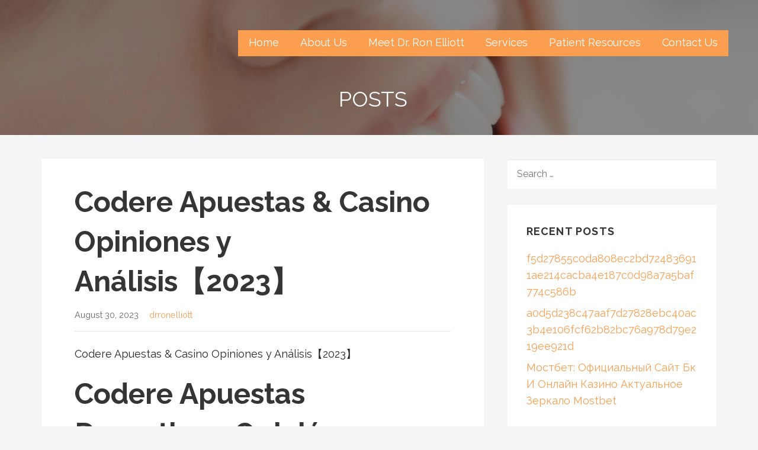

--- FILE ---
content_type: text/html; charset=UTF-8
request_url: https://drronelliott.com/codere-apuestas-casino-opiniones-y-analisis%E3%80%902023%E3%80%91/
body_size: 18605
content:
<!DOCTYPE html>

<html lang="en-US">

<head>

	<meta charset="UTF-8">

	<meta name="viewport" content="width=device-width, initial-scale=1">

	<link rel="profile" href="https://gmpg.org/xfn/11">

	<link rel="pingback" href="https://drronelliott.com/xmlrpc.php">

	<title>Codere Apuestas &#038; Casino Opiniones y Análisis【2023】 &#8211; Cosmetic Dentist in NKY and Cincinnati</title>
<meta name='robots' content='max-image-preview:large' />
	<style>img:is([sizes="auto" i], [sizes^="auto," i]) { contain-intrinsic-size: 3000px 1500px }</style>
	<link rel='dns-prefetch' href='//fonts.googleapis.com' />
<link rel="alternate" type="application/rss+xml" title="Cosmetic Dentist in NKY and Cincinnati &raquo; Feed" href="https://drronelliott.com/feed/" />
<link rel="alternate" type="application/rss+xml" title="Cosmetic Dentist in NKY and Cincinnati &raquo; Comments Feed" href="https://drronelliott.com/comments/feed/" />
<script type="text/javascript">
/* <![CDATA[ */
window._wpemojiSettings = {"baseUrl":"https:\/\/s.w.org\/images\/core\/emoji\/15.0.3\/72x72\/","ext":".png","svgUrl":"https:\/\/s.w.org\/images\/core\/emoji\/15.0.3\/svg\/","svgExt":".svg","source":{"concatemoji":"https:\/\/drronelliott.com\/wp-includes\/js\/wp-emoji-release.min.js?ver=6.7.4"}};
/*! This file is auto-generated */
!function(i,n){var o,s,e;function c(e){try{var t={supportTests:e,timestamp:(new Date).valueOf()};sessionStorage.setItem(o,JSON.stringify(t))}catch(e){}}function p(e,t,n){e.clearRect(0,0,e.canvas.width,e.canvas.height),e.fillText(t,0,0);var t=new Uint32Array(e.getImageData(0,0,e.canvas.width,e.canvas.height).data),r=(e.clearRect(0,0,e.canvas.width,e.canvas.height),e.fillText(n,0,0),new Uint32Array(e.getImageData(0,0,e.canvas.width,e.canvas.height).data));return t.every(function(e,t){return e===r[t]})}function u(e,t,n){switch(t){case"flag":return n(e,"\ud83c\udff3\ufe0f\u200d\u26a7\ufe0f","\ud83c\udff3\ufe0f\u200b\u26a7\ufe0f")?!1:!n(e,"\ud83c\uddfa\ud83c\uddf3","\ud83c\uddfa\u200b\ud83c\uddf3")&&!n(e,"\ud83c\udff4\udb40\udc67\udb40\udc62\udb40\udc65\udb40\udc6e\udb40\udc67\udb40\udc7f","\ud83c\udff4\u200b\udb40\udc67\u200b\udb40\udc62\u200b\udb40\udc65\u200b\udb40\udc6e\u200b\udb40\udc67\u200b\udb40\udc7f");case"emoji":return!n(e,"\ud83d\udc26\u200d\u2b1b","\ud83d\udc26\u200b\u2b1b")}return!1}function f(e,t,n){var r="undefined"!=typeof WorkerGlobalScope&&self instanceof WorkerGlobalScope?new OffscreenCanvas(300,150):i.createElement("canvas"),a=r.getContext("2d",{willReadFrequently:!0}),o=(a.textBaseline="top",a.font="600 32px Arial",{});return e.forEach(function(e){o[e]=t(a,e,n)}),o}function t(e){var t=i.createElement("script");t.src=e,t.defer=!0,i.head.appendChild(t)}"undefined"!=typeof Promise&&(o="wpEmojiSettingsSupports",s=["flag","emoji"],n.supports={everything:!0,everythingExceptFlag:!0},e=new Promise(function(e){i.addEventListener("DOMContentLoaded",e,{once:!0})}),new Promise(function(t){var n=function(){try{var e=JSON.parse(sessionStorage.getItem(o));if("object"==typeof e&&"number"==typeof e.timestamp&&(new Date).valueOf()<e.timestamp+604800&&"object"==typeof e.supportTests)return e.supportTests}catch(e){}return null}();if(!n){if("undefined"!=typeof Worker&&"undefined"!=typeof OffscreenCanvas&&"undefined"!=typeof URL&&URL.createObjectURL&&"undefined"!=typeof Blob)try{var e="postMessage("+f.toString()+"("+[JSON.stringify(s),u.toString(),p.toString()].join(",")+"));",r=new Blob([e],{type:"text/javascript"}),a=new Worker(URL.createObjectURL(r),{name:"wpTestEmojiSupports"});return void(a.onmessage=function(e){c(n=e.data),a.terminate(),t(n)})}catch(e){}c(n=f(s,u,p))}t(n)}).then(function(e){for(var t in e)n.supports[t]=e[t],n.supports.everything=n.supports.everything&&n.supports[t],"flag"!==t&&(n.supports.everythingExceptFlag=n.supports.everythingExceptFlag&&n.supports[t]);n.supports.everythingExceptFlag=n.supports.everythingExceptFlag&&!n.supports.flag,n.DOMReady=!1,n.readyCallback=function(){n.DOMReady=!0}}).then(function(){return e}).then(function(){var e;n.supports.everything||(n.readyCallback(),(e=n.source||{}).concatemoji?t(e.concatemoji):e.wpemoji&&e.twemoji&&(t(e.twemoji),t(e.wpemoji)))}))}((window,document),window._wpemojiSettings);
/* ]]> */
</script>
<style id='wp-emoji-styles-inline-css' type='text/css'>

	img.wp-smiley, img.emoji {
		display: inline !important;
		border: none !important;
		box-shadow: none !important;
		height: 1em !important;
		width: 1em !important;
		margin: 0 0.07em !important;
		vertical-align: -0.1em !important;
		background: none !important;
		padding: 0 !important;
	}
</style>
<link rel='stylesheet' id='wp-block-library-css' href='https://drronelliott.com/wp-includes/css/dist/block-library/style.min.css?ver=6.7.4' type='text/css' media='all' />
<style id='wp-block-library-theme-inline-css' type='text/css'>
.wp-block-audio :where(figcaption){color:#555;font-size:13px;text-align:center}.is-dark-theme .wp-block-audio :where(figcaption){color:#ffffffa6}.wp-block-audio{margin:0 0 1em}.wp-block-code{border:1px solid #ccc;border-radius:4px;font-family:Menlo,Consolas,monaco,monospace;padding:.8em 1em}.wp-block-embed :where(figcaption){color:#555;font-size:13px;text-align:center}.is-dark-theme .wp-block-embed :where(figcaption){color:#ffffffa6}.wp-block-embed{margin:0 0 1em}.blocks-gallery-caption{color:#555;font-size:13px;text-align:center}.is-dark-theme .blocks-gallery-caption{color:#ffffffa6}:root :where(.wp-block-image figcaption){color:#555;font-size:13px;text-align:center}.is-dark-theme :root :where(.wp-block-image figcaption){color:#ffffffa6}.wp-block-image{margin:0 0 1em}.wp-block-pullquote{border-bottom:4px solid;border-top:4px solid;color:currentColor;margin-bottom:1.75em}.wp-block-pullquote cite,.wp-block-pullquote footer,.wp-block-pullquote__citation{color:currentColor;font-size:.8125em;font-style:normal;text-transform:uppercase}.wp-block-quote{border-left:.25em solid;margin:0 0 1.75em;padding-left:1em}.wp-block-quote cite,.wp-block-quote footer{color:currentColor;font-size:.8125em;font-style:normal;position:relative}.wp-block-quote:where(.has-text-align-right){border-left:none;border-right:.25em solid;padding-left:0;padding-right:1em}.wp-block-quote:where(.has-text-align-center){border:none;padding-left:0}.wp-block-quote.is-large,.wp-block-quote.is-style-large,.wp-block-quote:where(.is-style-plain){border:none}.wp-block-search .wp-block-search__label{font-weight:700}.wp-block-search__button{border:1px solid #ccc;padding:.375em .625em}:where(.wp-block-group.has-background){padding:1.25em 2.375em}.wp-block-separator.has-css-opacity{opacity:.4}.wp-block-separator{border:none;border-bottom:2px solid;margin-left:auto;margin-right:auto}.wp-block-separator.has-alpha-channel-opacity{opacity:1}.wp-block-separator:not(.is-style-wide):not(.is-style-dots){width:100px}.wp-block-separator.has-background:not(.is-style-dots){border-bottom:none;height:1px}.wp-block-separator.has-background:not(.is-style-wide):not(.is-style-dots){height:2px}.wp-block-table{margin:0 0 1em}.wp-block-table td,.wp-block-table th{word-break:normal}.wp-block-table :where(figcaption){color:#555;font-size:13px;text-align:center}.is-dark-theme .wp-block-table :where(figcaption){color:#ffffffa6}.wp-block-video :where(figcaption){color:#555;font-size:13px;text-align:center}.is-dark-theme .wp-block-video :where(figcaption){color:#ffffffa6}.wp-block-video{margin:0 0 1em}:root :where(.wp-block-template-part.has-background){margin-bottom:0;margin-top:0;padding:1.25em 2.375em}
</style>
<style id='classic-theme-styles-inline-css' type='text/css'>
/*! This file is auto-generated */
.wp-block-button__link{color:#fff;background-color:#32373c;border-radius:9999px;box-shadow:none;text-decoration:none;padding:calc(.667em + 2px) calc(1.333em + 2px);font-size:1.125em}.wp-block-file__button{background:#32373c;color:#fff;text-decoration:none}
</style>
<style id='global-styles-inline-css' type='text/css'>
:root{--wp--preset--aspect-ratio--square: 1;--wp--preset--aspect-ratio--4-3: 4/3;--wp--preset--aspect-ratio--3-4: 3/4;--wp--preset--aspect-ratio--3-2: 3/2;--wp--preset--aspect-ratio--2-3: 2/3;--wp--preset--aspect-ratio--16-9: 16/9;--wp--preset--aspect-ratio--9-16: 9/16;--wp--preset--color--black: #000000;--wp--preset--color--cyan-bluish-gray: #abb8c3;--wp--preset--color--white: #ffffff;--wp--preset--color--pale-pink: #f78da7;--wp--preset--color--vivid-red: #cf2e2e;--wp--preset--color--luminous-vivid-orange: #ff6900;--wp--preset--color--luminous-vivid-amber: #fcb900;--wp--preset--color--light-green-cyan: #7bdcb5;--wp--preset--color--vivid-green-cyan: #00d084;--wp--preset--color--pale-cyan-blue: #8ed1fc;--wp--preset--color--vivid-cyan-blue: #0693e3;--wp--preset--color--vivid-purple: #9b51e0;--wp--preset--gradient--vivid-cyan-blue-to-vivid-purple: linear-gradient(135deg,rgba(6,147,227,1) 0%,rgb(155,81,224) 100%);--wp--preset--gradient--light-green-cyan-to-vivid-green-cyan: linear-gradient(135deg,rgb(122,220,180) 0%,rgb(0,208,130) 100%);--wp--preset--gradient--luminous-vivid-amber-to-luminous-vivid-orange: linear-gradient(135deg,rgba(252,185,0,1) 0%,rgba(255,105,0,1) 100%);--wp--preset--gradient--luminous-vivid-orange-to-vivid-red: linear-gradient(135deg,rgba(255,105,0,1) 0%,rgb(207,46,46) 100%);--wp--preset--gradient--very-light-gray-to-cyan-bluish-gray: linear-gradient(135deg,rgb(238,238,238) 0%,rgb(169,184,195) 100%);--wp--preset--gradient--cool-to-warm-spectrum: linear-gradient(135deg,rgb(74,234,220) 0%,rgb(151,120,209) 20%,rgb(207,42,186) 40%,rgb(238,44,130) 60%,rgb(251,105,98) 80%,rgb(254,248,76) 100%);--wp--preset--gradient--blush-light-purple: linear-gradient(135deg,rgb(255,206,236) 0%,rgb(152,150,240) 100%);--wp--preset--gradient--blush-bordeaux: linear-gradient(135deg,rgb(254,205,165) 0%,rgb(254,45,45) 50%,rgb(107,0,62) 100%);--wp--preset--gradient--luminous-dusk: linear-gradient(135deg,rgb(255,203,112) 0%,rgb(199,81,192) 50%,rgb(65,88,208) 100%);--wp--preset--gradient--pale-ocean: linear-gradient(135deg,rgb(255,245,203) 0%,rgb(182,227,212) 50%,rgb(51,167,181) 100%);--wp--preset--gradient--electric-grass: linear-gradient(135deg,rgb(202,248,128) 0%,rgb(113,206,126) 100%);--wp--preset--gradient--midnight: linear-gradient(135deg,rgb(2,3,129) 0%,rgb(40,116,252) 100%);--wp--preset--font-size--small: 13px;--wp--preset--font-size--medium: 20px;--wp--preset--font-size--large: 36px;--wp--preset--font-size--x-large: 42px;--wp--preset--spacing--20: 0.44rem;--wp--preset--spacing--30: 0.67rem;--wp--preset--spacing--40: 1rem;--wp--preset--spacing--50: 1.5rem;--wp--preset--spacing--60: 2.25rem;--wp--preset--spacing--70: 3.38rem;--wp--preset--spacing--80: 5.06rem;--wp--preset--shadow--natural: 6px 6px 9px rgba(0, 0, 0, 0.2);--wp--preset--shadow--deep: 12px 12px 50px rgba(0, 0, 0, 0.4);--wp--preset--shadow--sharp: 6px 6px 0px rgba(0, 0, 0, 0.2);--wp--preset--shadow--outlined: 6px 6px 0px -3px rgba(255, 255, 255, 1), 6px 6px rgba(0, 0, 0, 1);--wp--preset--shadow--crisp: 6px 6px 0px rgba(0, 0, 0, 1);}:where(.is-layout-flex){gap: 0.5em;}:where(.is-layout-grid){gap: 0.5em;}body .is-layout-flex{display: flex;}.is-layout-flex{flex-wrap: wrap;align-items: center;}.is-layout-flex > :is(*, div){margin: 0;}body .is-layout-grid{display: grid;}.is-layout-grid > :is(*, div){margin: 0;}:where(.wp-block-columns.is-layout-flex){gap: 2em;}:where(.wp-block-columns.is-layout-grid){gap: 2em;}:where(.wp-block-post-template.is-layout-flex){gap: 1.25em;}:where(.wp-block-post-template.is-layout-grid){gap: 1.25em;}.has-black-color{color: var(--wp--preset--color--black) !important;}.has-cyan-bluish-gray-color{color: var(--wp--preset--color--cyan-bluish-gray) !important;}.has-white-color{color: var(--wp--preset--color--white) !important;}.has-pale-pink-color{color: var(--wp--preset--color--pale-pink) !important;}.has-vivid-red-color{color: var(--wp--preset--color--vivid-red) !important;}.has-luminous-vivid-orange-color{color: var(--wp--preset--color--luminous-vivid-orange) !important;}.has-luminous-vivid-amber-color{color: var(--wp--preset--color--luminous-vivid-amber) !important;}.has-light-green-cyan-color{color: var(--wp--preset--color--light-green-cyan) !important;}.has-vivid-green-cyan-color{color: var(--wp--preset--color--vivid-green-cyan) !important;}.has-pale-cyan-blue-color{color: var(--wp--preset--color--pale-cyan-blue) !important;}.has-vivid-cyan-blue-color{color: var(--wp--preset--color--vivid-cyan-blue) !important;}.has-vivid-purple-color{color: var(--wp--preset--color--vivid-purple) !important;}.has-black-background-color{background-color: var(--wp--preset--color--black) !important;}.has-cyan-bluish-gray-background-color{background-color: var(--wp--preset--color--cyan-bluish-gray) !important;}.has-white-background-color{background-color: var(--wp--preset--color--white) !important;}.has-pale-pink-background-color{background-color: var(--wp--preset--color--pale-pink) !important;}.has-vivid-red-background-color{background-color: var(--wp--preset--color--vivid-red) !important;}.has-luminous-vivid-orange-background-color{background-color: var(--wp--preset--color--luminous-vivid-orange) !important;}.has-luminous-vivid-amber-background-color{background-color: var(--wp--preset--color--luminous-vivid-amber) !important;}.has-light-green-cyan-background-color{background-color: var(--wp--preset--color--light-green-cyan) !important;}.has-vivid-green-cyan-background-color{background-color: var(--wp--preset--color--vivid-green-cyan) !important;}.has-pale-cyan-blue-background-color{background-color: var(--wp--preset--color--pale-cyan-blue) !important;}.has-vivid-cyan-blue-background-color{background-color: var(--wp--preset--color--vivid-cyan-blue) !important;}.has-vivid-purple-background-color{background-color: var(--wp--preset--color--vivid-purple) !important;}.has-black-border-color{border-color: var(--wp--preset--color--black) !important;}.has-cyan-bluish-gray-border-color{border-color: var(--wp--preset--color--cyan-bluish-gray) !important;}.has-white-border-color{border-color: var(--wp--preset--color--white) !important;}.has-pale-pink-border-color{border-color: var(--wp--preset--color--pale-pink) !important;}.has-vivid-red-border-color{border-color: var(--wp--preset--color--vivid-red) !important;}.has-luminous-vivid-orange-border-color{border-color: var(--wp--preset--color--luminous-vivid-orange) !important;}.has-luminous-vivid-amber-border-color{border-color: var(--wp--preset--color--luminous-vivid-amber) !important;}.has-light-green-cyan-border-color{border-color: var(--wp--preset--color--light-green-cyan) !important;}.has-vivid-green-cyan-border-color{border-color: var(--wp--preset--color--vivid-green-cyan) !important;}.has-pale-cyan-blue-border-color{border-color: var(--wp--preset--color--pale-cyan-blue) !important;}.has-vivid-cyan-blue-border-color{border-color: var(--wp--preset--color--vivid-cyan-blue) !important;}.has-vivid-purple-border-color{border-color: var(--wp--preset--color--vivid-purple) !important;}.has-vivid-cyan-blue-to-vivid-purple-gradient-background{background: var(--wp--preset--gradient--vivid-cyan-blue-to-vivid-purple) !important;}.has-light-green-cyan-to-vivid-green-cyan-gradient-background{background: var(--wp--preset--gradient--light-green-cyan-to-vivid-green-cyan) !important;}.has-luminous-vivid-amber-to-luminous-vivid-orange-gradient-background{background: var(--wp--preset--gradient--luminous-vivid-amber-to-luminous-vivid-orange) !important;}.has-luminous-vivid-orange-to-vivid-red-gradient-background{background: var(--wp--preset--gradient--luminous-vivid-orange-to-vivid-red) !important;}.has-very-light-gray-to-cyan-bluish-gray-gradient-background{background: var(--wp--preset--gradient--very-light-gray-to-cyan-bluish-gray) !important;}.has-cool-to-warm-spectrum-gradient-background{background: var(--wp--preset--gradient--cool-to-warm-spectrum) !important;}.has-blush-light-purple-gradient-background{background: var(--wp--preset--gradient--blush-light-purple) !important;}.has-blush-bordeaux-gradient-background{background: var(--wp--preset--gradient--blush-bordeaux) !important;}.has-luminous-dusk-gradient-background{background: var(--wp--preset--gradient--luminous-dusk) !important;}.has-pale-ocean-gradient-background{background: var(--wp--preset--gradient--pale-ocean) !important;}.has-electric-grass-gradient-background{background: var(--wp--preset--gradient--electric-grass) !important;}.has-midnight-gradient-background{background: var(--wp--preset--gradient--midnight) !important;}.has-small-font-size{font-size: var(--wp--preset--font-size--small) !important;}.has-medium-font-size{font-size: var(--wp--preset--font-size--medium) !important;}.has-large-font-size{font-size: var(--wp--preset--font-size--large) !important;}.has-x-large-font-size{font-size: var(--wp--preset--font-size--x-large) !important;}
:where(.wp-block-post-template.is-layout-flex){gap: 1.25em;}:where(.wp-block-post-template.is-layout-grid){gap: 1.25em;}
:where(.wp-block-columns.is-layout-flex){gap: 2em;}:where(.wp-block-columns.is-layout-grid){gap: 2em;}
:root :where(.wp-block-pullquote){font-size: 1.5em;line-height: 1.6;}
</style>
<link rel='stylesheet' id='lyrical-css' href='https://drronelliott.com/wp-content/themes/lyrical/style.css?ver=1.1.3' type='text/css' media='all' />
<style id='lyrical-inline-css' type='text/css'>
.site-header{background-image:url(https://drronelliott.com/wp-content/uploads/2017/08/qtq50-RHxrwA.jpeg);}
.site-title a,.site-title a:visited{color:#blank;}.site-title a:hover,.site-title a:visited:hover{color:rgba(, 0.8);}
.site-description{color:#ffffff;}
.hero,.hero .widget h1,.hero .widget h2,.hero .widget h3,.hero .widget h4,.hero .widget h5,.hero .widget h6,.hero .widget p,.hero .widget blockquote,.hero .widget cite,.hero .widget table,.hero .widget ul,.hero .widget ol,.hero .widget li,.hero .widget dd,.hero .widget dt,.hero .widget address,.hero .widget code,.hero .widget pre,.hero .widget .widget-title,.hero .page-header h1{color:#ffffff;}
.main-navigation ul li a,.main-navigation ul li a:visited,.main-navigation ul li a:hover,.main-navigation ul li a:focus,.main-navigation ul li a:visited:hover{color:#ffffff;}.main-navigation .sub-menu .menu-item-has-children > a::after{border-right-color:#ffffff;border-left-color:#ffffff;}.menu-toggle div{background-color:#ffffff;}.main-navigation ul li a:hover,.main-navigation ul li a:focus{color:rgba(255, 255, 255, 0.8);}
h1,h2,h3,h4,h5,h6,label,legend,table th,dl dt,.entry-title,.entry-title a,.entry-title a:visited,.widget-title{color:#353535;}.entry-title a:hover,.entry-title a:visited:hover,.entry-title a:focus,.entry-title a:visited:focus,.entry-title a:active,.entry-title a:visited:active{color:rgba(53, 53, 53, 0.8);}
body,input,select,textarea,input[type="text"]:focus,input[type="email"]:focus,input[type="url"]:focus,input[type="password"]:focus,input[type="search"]:focus,input[type="number"]:focus,input[type="tel"]:focus,input[type="range"]:focus,input[type="date"]:focus,input[type="month"]:focus,input[type="week"]:focus,input[type="time"]:focus,input[type="datetime"]:focus,input[type="datetime-local"]:focus,input[type="color"]:focus,textarea:focus,.navigation.pagination .paging-nav-text{color:#252525;}hr{background-color:rgba(37, 37, 37, 0.1);border-color:rgba(37, 37, 37, 0.1);}input[type="text"],input[type="email"],input[type="url"],input[type="password"],input[type="search"],input[type="number"],input[type="tel"],input[type="range"],input[type="date"],input[type="month"],input[type="week"],input[type="time"],input[type="datetime"],input[type="datetime-local"],input[type="color"],textarea,.select2-container .select2-choice{color:rgba(37, 37, 37, 0.5);border-color:rgba(37, 37, 37, 0.1);}select,fieldset,blockquote,pre,code,abbr,acronym,.hentry table th,.hentry table td{border-color:rgba(37, 37, 37, 0.1);}.hentry table tr:hover td{background-color:rgba(37, 37, 37, 0.05);}
blockquote,.entry-meta,.entry-footer,.comment-meta .says,.logged-in-as{color:#686868;}
.site-footer .widget-title,.site-footer h1,.site-footer h2,.site-footer h3,.site-footer h4,.site-footer h5,.site-footer h6{color:#ffffff;}
.site-footer .widget,.site-footer .widget form label{color:#ffffff;}
.footer-menu ul li a,.footer-menu ul li a:visited{color:#686868;}.site-info-wrapper .social-menu a{background-color:#686868;}.footer-menu ul li a:hover,.footer-menu ul li a:visited:hover{color:rgba(104, 104, 104, 0.8);}
.site-info-wrapper .site-info-text{color:#686868;}
a,a:visited,.entry-title a:hover,.entry-title a:visited:hover{color:#fc9e4f;}.navigation.pagination .nav-links .page-numbers.current,.social-menu a:hover{background-color:#fc9e4f;}a:hover,a:visited:hover,a:focus,a:visited:focus,a:active,a:visited:active{color:rgba(252, 158, 79, 0.8);}.comment-list li.bypostauthor{border-color:rgba(252, 158, 79, 0.2);}
button,a.button,a.button:visited,input[type="button"],input[type="reset"],input[type="submit"],.site-info-wrapper .social-menu a:hover{background-color:#fc9e4f;border-color:#fc9e4f;}.woocommerce-cart-menu-item .woocommerce.widget_shopping_cart p.buttons a{background-color:#fc9e4f;}button:hover,button:active,button:focus,a.button:hover,a.button:active,a.button:focus,a.button:visited:hover,a.button:visited:active,a.button:visited:focus,input[type="button"]:hover,input[type="button"]:active,input[type="button"]:focus,input[type="reset"]:hover,input[type="reset"]:active,input[type="reset"]:focus,input[type="submit"]:hover,input[type="submit"]:active,input[type="submit"]:focus{background-color:rgba(252, 158, 79, 0.8);border-color:rgba(252, 158, 79, 0.8);}
button,button:hover,button:active,button:focus,a.button,a.button:hover,a.button:active,a.button:focus,a.button:visited,a.button:visited:hover,a.button:visited:active,a.button:visited:focus,input[type="button"],input[type="button"]:hover,input[type="button"]:active,input[type="button"]:focus,input[type="reset"],input[type="reset"]:hover,input[type="reset"]:active,input[type="reset"]:focus,input[type="submit"],input[type="submit"]:hover,input[type="submit"]:active,input[type="submit"]:focus{color:#ffffff;}
body{background-color:#f5f5f5;}.navigation.pagination .nav-links .page-numbers.current{color:#f5f5f5;}
.hentry,.comments-area,.widget,#page > .page-title-container{background-color:#ffffff;}
.site-header{background-color:#141414;}.site-header{-webkit-box-shadow:inset 0 0 0 9999em;-moz-box-shadow:inset 0 0 0 9999em;box-shadow:inset 0 0 0 9999em;color:rgba(20, 20, 20, 0.50);}
.site-footer{background-color:#141414;}
.site-info-wrapper{background-color:#2d2d2d;}.site-info-wrapper .social-menu a,.site-info-wrapper .social-menu a:visited,.site-info-wrapper .social-menu a:hover,.site-info-wrapper .social-menu a:visited:hover{color:#2d2d2d;}
.main-navigation li li a,.menu-toggle:not( [style*="display: none"] ) + .main-navigation,.menu-toggle:not( [style*="display: none"] ) + .main-navigation .expand{background-color:#fc9e4f;}.main-navigation li li a:hover,.main-navigation li li a:visited:hover{background-color:rgba(252, 158, 79, 0.8);}
</style>
<link rel='stylesheet' id='lyrical-fonts-css' href='//fonts.googleapis.com/css?family=Playfair+Display%3A300%2C400%2C700%7CRaleway%3A300%2C400%2C700&#038;subset=latin&#038;ver=6.7.4' type='text/css' media='all' />
<style id='lyrical-fonts-inline-css' type='text/css'>
.site-title{font-family:"Playfair Display", sans-serif;}
.main-navigation ul li a,.main-navigation ul li a:visited,button,a.button,a.fl-button,input[type="button"],input[type="reset"],input[type="submit"]{font-family:"Raleway", sans-serif;}
h1,h2,h3,h4,h5,h6,label,legend,table th,dl dt,.entry-title,.widget-title{font-family:"Raleway", sans-serif;}
body,p,ol li,ul li,dl dd,.fl-callout-text{font-family:"Raleway", sans-serif;}
blockquote,.entry-meta,.entry-footer,.comment-list li .comment-meta .says,.comment-list li .comment-metadata,.comment-reply-link,#respond .logged-in-as{font-family:"Raleway", sans-serif;}
</style>
<script type="text/javascript" src="https://drronelliott.com/wp-includes/js/jquery/jquery.min.js?ver=3.7.1" id="jquery-core-js"></script>
<script type="text/javascript" src="https://drronelliott.com/wp-includes/js/jquery/jquery-migrate.min.js?ver=3.4.1" id="jquery-migrate-js"></script>
<link rel="https://api.w.org/" href="https://drronelliott.com/wp-json/" /><link rel="alternate" title="JSON" type="application/json" href="https://drronelliott.com/wp-json/wp/v2/posts/4395" /><link rel="EditURI" type="application/rsd+xml" title="RSD" href="https://drronelliott.com/xmlrpc.php?rsd" />
<meta name="generator" content="WordPress 6.7.4" />
<link rel="canonical" href="https://drronelliott.com/codere-apuestas-casino-opiniones-y-analisis%e3%80%902023%e3%80%91/" />
<link rel='shortlink' href='https://drronelliott.com/?p=4395' />
<link rel="alternate" title="oEmbed (JSON)" type="application/json+oembed" href="https://drronelliott.com/wp-json/oembed/1.0/embed?url=https%3A%2F%2Fdrronelliott.com%2Fcodere-apuestas-casino-opiniones-y-analisis%25e3%2580%25902023%25e3%2580%2591%2F" />
<link rel="alternate" title="oEmbed (XML)" type="text/xml+oembed" href="https://drronelliott.com/wp-json/oembed/1.0/embed?url=https%3A%2F%2Fdrronelliott.com%2Fcodere-apuestas-casino-opiniones-y-analisis%25e3%2580%25902023%25e3%2580%2591%2F&#038;format=xml" />
<style type="text/css">.recentcomments a{display:inline !important;padding:0 !important;margin:0 !important;}</style><style type='text/css'>
.site-title,.site-description{position:absolute;clip:rect(1px, 1px, 1px, 1px);}
</style><style type="text/css" id="custom-background-css">
body.custom-background { background-color: ##f5f5f5; }
</style>
	<link rel="icon" href="https://drronelliott.com/wp-content/uploads/2017/08/cropped-siteicon-32x32.png" sizes="32x32" />
<link rel="icon" href="https://drronelliott.com/wp-content/uploads/2017/08/cropped-siteicon-192x192.png" sizes="192x192" />
<link rel="apple-touch-icon" href="https://drronelliott.com/wp-content/uploads/2017/08/cropped-siteicon-180x180.png" />
<meta name="msapplication-TileImage" content="https://drronelliott.com/wp-content/uploads/2017/08/cropped-siteicon-270x270.png" />

</head>

<body class="post-template-default single single-post postid-4395 single-format-standard custom-background group-blog custom-header-image layout-two-column-default">

	
	<div id="page" class="hfeed site">

		<a class="skip-link screen-reader-text" href="#content">Skip to content</a>

		
		<header id="masthead" class="site-header" role="banner">

			
			<div class="site-header-wrapper">

				
<div class="site-title-wrapper">

	
	<div class="site-title"><a href="https://drronelliott.com/" rel="home">Cosmetic Dentist in NKY and Cincinnati</a></div>
	<div class="site-description">Dr. Ron Elliott</div>
</div><!-- .site-title-wrapper -->

<div class="main-navigation-container">

	
<div class="menu-toggle" id="menu-toggle">
	<div></div>
	<div></div>
	<div></div>
</div><!-- #menu-toggle -->

	<nav id="site-navigation" class="main-navigation">

		<div class="menu-primary-menu-container"><ul id="menu-primary-menu" class="menu"><li id="menu-item-170" class="menu-item menu-item-type-post_type menu-item-object-page menu-item-home menu-item-170"><a href="https://drronelliott.com/">Home</a></li>
<li id="menu-item-172" class="menu-item menu-item-type-post_type menu-item-object-page menu-item-172"><a href="https://drronelliott.com/about/">About Us</a></li>
<li id="menu-item-577" class="menu-item menu-item-type-post_type menu-item-object-page menu-item-577"><a href="https://drronelliott.com/meetdrronelliott/">Meet Dr. Ron Elliott</a></li>
<li id="menu-item-169" class="menu-item menu-item-type-post_type menu-item-object-page menu-item-169"><a href="https://drronelliott.com/services/">Services</a></li>
<li id="menu-item-533" class="menu-item menu-item-type-post_type menu-item-object-page menu-item-533"><a href="https://drronelliott.com/patient-resources/">Patient Resources</a></li>
<li id="menu-item-171" class="menu-item menu-item-type-post_type menu-item-object-page menu-item-171"><a href="https://drronelliott.com/contact/">Contact Us</a></li>
</ul></div>
	</nav><!-- #site-navigation -->

	
</div>

<div class="hero">

	
	<div class="hero-inner">

		
<div class="page-title-container">

	<header class="page-header">

		<h2 class="page-title">Posts</h2>
	</header><!-- .entry-header -->

</div><!-- .page-title-container -->

	</div>

</div>

			</div><!-- .site-header-wrapper -->

			
		</header><!-- #masthead -->

		
		<div id="content" class="site-content">

<div id="primary" class="content-area">

	<main id="main" class="site-main" role="main">

	
		
<article id="post-4395" class="post-4395 post type-post status-publish format-standard hentry category-uncategorized">

	
<header class="entry-header">

	<div class="entry-header-row">

		<div class="entry-header-column">

			
			
				<h1 class="entry-title">Codere Apuestas &#038; Casino Opiniones y Análisis【2023】</h1>

			
			
		</div><!-- .entry-header-column -->

	</div><!-- .entry-header-row -->

</header><!-- .entry-header -->

	
<div class="entry-meta">

	
		<span class="posted-date">August 30, 2023</span>

	
	<span class="posted-author"><a href="https://drronelliott.com/author/drronelliott/" title="Posts by drronelliott" rel="author">drronelliott</a></span>

	
</div><!-- .entry-meta -->

	
	
		
<div class="entry-content">

	<p>Codere Apuestas &#038; Casino Opiniones y Análisis【2023】</p>
<h1>Codere Apuestas Deportivas: Opinión y Registro Agosto 2023</h1>
<div id="toc" style="background: #f9f9f9;border: 1px solid #aaa;display: table;margin-bottom: 1em;padding: 1em;width: 350px;">
<p class="toctitle" style="font-weight: 700;text-align: center;">Content</p>
<ul class="toc_list">
<li><a href="#toc-0">Codere Apuestas Real Madrid</a></li>
<li><a href="#toc-1">Codere opiniones y conclusión</a></li>
<li><a href="#toc-2">Pronosticos deportivos casas de apuestas</a></li>
<li><a href="#toc-3">Maximo De Apuesta En Codere</a></li>
<li><a href="#toc-4">Elevado número de promociones</a></li>
<li><a href="#toc-5">Los métodos de pago de Codere</a></li>
<li><a href="#toc-6">Codere México 🇲🇽</a></li>
<li><a href="#toc-7">¿Cómo descargar Codere en un móvil o Iphone?</a></li>
<li><a href="#toc-8">Atención al cliente y seguridad de Codere</a></li>
<li><a href="#toc-9">Infórmate de todos nuestros servicios</a></li>
<li><a href="#toc-10">Apuestas en directo desde Codere</a></li>
<li><a href="#toc-11">Nefasta experiencia</a></li>
<li><a href="#toc-12">Codere apuestas App para móvil</a></li>
<li><a href="#toc-13">Cómo apostar en Codere: tutorial paso a paso</a></li>
<li><a href="#toc-14">Reseña sobre Codere: la casa de apuestas con miles de aficionados en España y América Latina</a></li>
<li><a href="#toc-15">Marketing en las casas de apuestas. Análisis de CODERE Apuestas</a></li>
<li><a href="#toc-16">Top competiciones de tenis donde apostar</a></li>
<li><a href="#toc-17">Preguntas frecuentes sobre Codere Apuestas</a></li>
<li><a href="#toc-18">Preguntas frecuentes sobre Codere</a></li>
<li><a href="#toc-19">Codere: Apuestas deportivas disponibles</a></li>
<li><a href="#toc-20">Atención al cliente en Codere España</a></li>
<li><a href="#toc-21">Apuestas deportivas</a></li>
<li><a href="#toc-22">Codere Apuestas: ¿Cómo Funciona?</a></li>
<li><a href="#toc-23">Codere y su Cash Out</a></li>
<li><a href="#toc-24">Mejores cuotas del mercado</a></li>
<li><a href="#toc-28">Codere slots</a></li>
<li><a href="#toc-33">¿Tiene servicio de Live streaming?</a></li>
</ul>
</div>
<p>Codere cuenta con una función que te permite conocer si tu ticket de apuestas está premiado o cuál es el estado actual del mismo. Si apostaste en algún local de Codere y no quieres hacer el viaje en vano, solo para conocer si tu ticket tiene premio, podrás hacerlo desde la web. Codere cuenta con una gran variedad de tragaperras de diferentes estilos y temáticas, provistas por empresas muy reconocidas, desarrolladoras de tecnología iGaming. Entre los principales aliados de este casino online encontramos a Playtech, NetEnt, Microgaming y MGA Games. Es un servicio gratuito mediante el cual se podrá seguir diferentes eventos deportivos como la Ligue 1 de Francia, las ligas española y alemana de baloncesto, además de la NBA, así como algunos torneos ATP y WTA de tenis. Codere lleva apuestas en distintos esports, empezando los juegos más populares de la industria.</p>
<ul>
<li>La selección de tragaperras supera apenas los 150 juegos, todos de gran calidad y con temáticas muy diversas.</li>
<li>El sitio net posee una nan selección de deportes, juegos de online casino, ofertas, promociones, bonos y más.</li>
<li>Codere marca la diferencia con otros sitios de apuestas porque no se conforma con ofrecer los mercados básicos.</li>
<li>Supongo que ya leyendo esto, te habrás dado cuenta de lo mucho que me gustó la propuesta de Codere apuestas deportivas para nosotros, los jugadores.</li>
</ul>
<p>Es una casa muy completa que ofrece además de apuestas deportivas, la posibilidad de jugar slots, casino y video bingo. En el aspecto presencial, Codere cuenta con más de 2.500 locales de apuestas distribuidos por todo el país.</p>
<h2 id="toc-0">Codere Apuestas Real Madrid</h2>
<p>Disfrutá de la libertad de ser capaz apostar en cualquier momento y a partir de cualquier lugar. Sin embargo, con el servicio de apuestas en vivo, podrás disfrutar del formacion en directo sobre los eventos.</p>
<p>Y yo, que tengo la misión de explicarte porqué es una de las mejores opciones para apostar y jugar casino online en España, no puedo estar pasándolo mejor escudriñando la plataforma. Para mí, y seguro que para ti también, se me hace imprescindible saber cuáles son mis opciones para el tema de los depósitos y retiros de dinero. Codere apuestas deportivas ofrece múltiples opciones, todo es cuestión de elegir la que mejor se adecúe a nuestras necesidades. Y el servicio de atención al cliente Codere dice presente en todos los formatos posibles. Lo puedes ubicar dentro del menú “Ayuda”, y para contactarlos, puedes optar llenando el formulario de registro para que devuelvan la llamada. Para que puedas hacerte con una buena opinión sobre Codere apuestas deportivas, quiero explicarte de qué va toda su propuesta <a href="https://c-casino-es.com/">https://c-casino-es.com/</a>.</p>
<h3 id="toc-1">Codere opiniones y conclusión</h3>
<p>Además, puede disfrutar de toda la libertad de jugar juegos de casino móviles sin tener que descargar nada. Si juegas a la tragamonedas Reel Rush 2, puede apostar en todos los deportes y ligas principales allí. En cambio, para rescatar tu dinero de tu cuenta de juego, solo cuentas con dos opciones, transferencias y Hal-cash. Algo realmente limitado cuando hay casas en el mercado cuyos sistemas de ingreso y retirada de fondos superan la decena. También podrás retirar tu dinero presencialmente en los locales a través de la app móvil usando la funcionalidad de ‘Cobro presencial de apuestas’. Siempre que juego en Codere apuestas deportivas, me llevo un buen sabor de boca.</p>
<div itemScope itemProp="mainEntity" itemType="https://schema.org/Question">
<div itemProp="name">
<h2>¿Cuánto es lo máximo que puedo retirar en Codere?</h2>
</div>
<div itemScope itemProp="acceptedAnswer" itemType="https://schema.org/Answer">
<div itemProp="text">
<p>Una vez tu cuenta est&#xe9; verificada, no existe ning&#xfa;n l&#xed;mite de retiro m&#xe1;ximo. &#xbf;Cu&#xe1;l es el retiro m&#xed;nimo? Si quieres retirar el dinero de tu balance, tan solo realiza una solicitud de cobro en un book autorizado por un valor m&#xed;nimo de &#x24;10 (diez pesos 00/100 M.N.).</p>
</div></div>
</div>
<p>Pues bien, al ser Codere una casa de apuestas originaria de España, se ha especializado (como es lógico) sobre todo en los deportes más seguidos en nuestro país, como son el fútbol, el baloncesto y el tenis. En estos 3, las opciones con las que contarás a la hora de hacer una apuesta serán enormes, ya que la cantidad de competiciones y mercados disponibles llega a ser incluso abrumadora. Esto, en el caso del fútbol, lo vemos en que podemos realizar nuestros pronósticos incluso en la Champions League de Bangladés. Sumado a esto, su seguridad, sus cuotas, métodos de pago, su buena atención al cliente, la variedad de juegos de casino online… en fin, que ofrece todo lo que pudiéramos necesitar.</p>
<h2 id="toc-2">Pronosticos deportivos casas de apuestas</h2>
<p>Una casa de apuestas española que ha pasado a competir codo con codo con las principales empresas extranjeras mucho más conocidas. En Codere nos vamos a encontrar con la misma situación que en cualquier página web que oferte juego online en España. Se declararán solamente los beneficios netos contabilizando todo lo que hayamos jugado en el año y será como aumento del patrimonio, lo que tributa en función del tramo de IRPF correspondiente.</p>
<p>Poder acceder a hasta 3.000$ con un bono son palabras mayores y por eso precisamente ése aspecto es el que más destaca esta casa de apuestas en sus campañas promocionales televisivas. Con las imágenes en directo, el amplio abanico y el numeroso mercado de eventos en el que apostar en vivo a cualquier hora, las apuestas en live de Codere son una buena opción para el usuario tanto para apostar como para seguir en directo el desarrollo de un encuentro.</p>
<h3 id="toc-3">Maximo De Apuesta En Codere</h3>
<p>Una de las illustres preguntas de poquitos usuarios, es si la casa para apuestas Codere u cualquier casa de apuestas argentina es segura. En este caso particular sobre Codere Argentina, está autorizada en España por el corporacion correspondiente, la Dirección General de Ordenación del Juego (DGOJ). Por supuesto, a la hora de elegir una casa de apuestas, el factor del servicio al cliente y el contacto con ayuda es vital. Por un lado, ofrece una de las secciones de “Necesitas Ayuda” y de Preguntas Frecuentes más completa e intuitiva del mercado. Encontrar la información y orientación deseada es un proceso bastante sencillo, pues, además, es una sección visible dentro de la página web. Para&nbsp;registrarse en Codere&nbsp;tendremos que visitar su página web, bien desde el ordenador o desde un teléfono móvil.</p>
<div itemScope itemProp="mainEntity" itemType="https://schema.org/Question">
<div itemProp="name">
<h2>¿Cuánto es el depósito minimo en Codere?</h2>
</div>
<div itemScope itemProp="acceptedAnswer" itemType="https://schema.org/Answer">
<div itemProp="text">
<p>El dep&#xf3;sito m&#xed;nimo aceptado es de &#x24;100 (cien pesos 00/100 M.N.). Deposita con tu tarjeta de Todito Cash de forma f&#xe1;cil. El proceso es el siguiente: Accede con tu nombre de usuario y contrase&#xf1;a a www.codere.mx y dir&#xed;gete a la secci&#xf3;n &quot;Depositar online &gt; Todito Cash&quot;, situada en el apartado &quot;Mi cuenta&quot;.</p>
</div></div>
</div>
<p>El hecho de tener tantas opciones para elegir, contar con los deportes y eventos que más me gustan, sus cuotas Codere, tan buenas como cualquier otra, consiguen ayudarme a compensar. Sí por el contrario, tú móvil es Android, debes iniciar sesión en la página web de Codere y buscar la sección de Apuestas en tu móvil. Después, dale clic en esta y deberás introducir un número de teléfono al cual te llegará el link de descarga de dicha aplicación. Luego de que ya tengas la aplicación de Codere instalada en tu móvil, puedes comenzar a divertirte apostando.</p>
<h3 id="toc-4">Elevado número de promociones</h3>
<p>En el caso de los partidos de LaLiga Santander, el número de apuestas disponibles para cada choque suele oscilar en los días previos entre las 40 y las 60. Al&nbsp;visitar la web de Codere&nbsp;verás que es de las que más facilita el uso a sus usuarios. La primera página nos presenta de un solo vistazo aquellas promociones más atractivas y un menú muy intuitivo por donde el usuario puede empezar a indagar en los diferentes mercados. El verde esperanza impera en los espacios de descanso de la página, siendo un color habitual para transmitir calma y elegancia a la hora de apostar. También puedes depositar en efectivo o con cualquiera de estos métodos en un local físico de la red local de Codere. Pincha en la opción “locales” y encontrarás un mapa con todos los salones repartidos por la geografía española.</p>
<ul>
<li>Pues 6 meses sin jugar, y en 2 fin de semana 3 mil euros perdidos en slots.</li>
<li>Por último, y aunque la versión móvil de Codere funciona perfectamente, esta casa de apuestas deportivas ofrece aplicaciones nativas de altísima calidad, tanto para Android como para iOS.</li>
<li>Además de un sitio móvil compatible para portátiles, ordenadores fijos y móviles, Codere ha lanzado una App dedicada para los usuarios de Android y iOS.</li>
<li>Para poder efectuar cualquier tipo de retirada, antes se deberá haber aprobado tu registro y deberás haber cumplimentado todos los pasos para una que Codere pueda comprobar que eres tú quién está detrás de la pantalla y evitar así actos y cuentas fraudulentas.</li>
<li>Codere tiene presencia en otros paises de latinoamérica como Panamá o Argentina, pero actualmente no puedes registrarte online en Codere para apostar desde estos paises.</li>
</ul>
<p>Si bien puede haber un reducido tiempo de espera, la atención es rápida y eficiente. En cambio, para quienes prefieren la comunicación telefónica tradicional, también hay un número de contacto para hablar con un agente de atención al cliente, pero, en estos casos, es muy probable tener que esperar un poco más.</p>
<h2 id="toc-5">Los métodos de pago de Codere</h2>
<p>Es un punto a considerar en las casas de apuestas y desde Codere lo tienen en cuenta por eso ofrecen un servicio 24 horas los 7 días a la semana de chat en línea, teléfono y correo electrónico. Destacan por una rapidez y formalidad a la hora de contestar e intentar resolver todas tus dudas.</p>
<p>Codere cuida mucho su estética, sabe que un entorno visual agradable es un aspecto muy importante y que dejas buenas impresiones en los usuarios pasa por tener un diseño navegable, organizado y atractivo. Otra opción es ir a la tienda oficial de Google, Play Store, y buscar la app Codere Apuestas y casino. Puede que hayas oído hablar de las apuestas combinadas y Codere cuenta con esta opción.</p>
<h2 id="toc-6">Codere México 🇲🇽</h2>
<p>Codere tiene muy en claro esto porque conoce el mercado español desde hace 40 años. En cumplimiento con las normativas vigentes en la regulación del juego online, Codere solicita a sus usuarios documentación que le permita verificar su identidad.</p>
<ul>
<li>Desde la web podremos seguir el encuentro que nos interese con datos estadísticos como marcador y amonestaciones entre otros.</li>
<li>Codere ofrece a sus usuarios los cinco métodos de pago más habituales, en todos ellos con un ingreso mínimo de 100$ en Méxicoy puedes saber más aquí de Codere.</li>
<li>Codere cuenta con una función que te permite conocer si tu ticket de apuestas está premiado o cuál es el estado actual del mismo.</li>
<li>En el caso de que sea necesario contactarse con el soporte de Codere, afortunadamente existen tres formas diferentes de hacerlo.</li>
</ul>
<p>Desde su bono de bienvenida, sus promociones, seguridad… en fin, todo cuanto necesites saber para que tengas una opinión sobre Codere apuestas deportivas positiva y la veas como una opción que bien vale la pena probar. Destacamos que la aplicación cuenta con una interfaz fácil, rápida y bastante sencilla. Es compatible con todos los dispositivos móviles y es accesible para todos los usos. En esta aplicación podrás realizar apuestas pre-partido como apuestas en directo. Todos estos datos reflejan la fiabilidad y la exitosa trayectoria de Codere como compañía. Por último, y aunque la versión móvil de Codere funciona perfectamente, esta casa de apuestas deportivas ofrece aplicaciones nativas de altísima calidad, tanto para Android como para iOS.</p>
<h3 id="toc-7">¿Cómo descargar Codere en un móvil o Iphone?</h3>
<p>Este será reflejado en el ticket de apuesta, donde deberás ingresar el importe y confirmarla. Codere es una de las casas de apuestas que los usuarios prefieren y de las que mejores impresiones dejan en el mercado. Son muchas, pero una de ellas es que tiene muy buena oferta a nivel de cuotas, que son realmente excelentes. Ahora bien, es importante dejar claro que no todas las apuestas o eventos deportivos tienen habilitada la opción.</p>
<ul>
<li>En Unibet encontrarás la Doble oportunidad con cada partido de la Eredivisie, también intentaré conseguir mi Maestro de Buceo durante mis vacaciones y esto pronto también costará todo y en 1500 €estimo alrededor de.</li>
<li>Aquí hablaremos más relacionada la oferta sobre Codere en apuestas deportivas y en absoluto lo que puedes obtener al crear mi cuenta como revolucionario cliente del manipulador.</li>
<li>Desde entonces, el Grupo Codere no ha dejado nunca de crecer, ampliando su catálogo de inversiones en casinos, salas de juego, etc.</li>
<li>El registro en Codere con el ordenador es idéntico al que se realiza a través del teléfono móvil.</li>
<li>Esta casa de apuestas sabe muy bien que los usuarios demandan cada vez más las apuestas en vivo, que son mucho más emocionantes y atractivas, y por eso tiene una gran oferta dedicada a este renglón.</li>
</ul>
<p>Verás cómo esta casa de apuestas plantea una sección de fútbol con una gran variedad de elementos destacados, con aquellos referentes que pueden ser de tu agrado como usuario. A continuación, un elenco de países para que puedas seleccionar directamente aquella sección donde quieres centrar tu estudio. Una vez hagas click, se te desplegará un glosario de las competiciones que regenta ese país o esa zona geográfica.</p>
<h2 id="toc-8">Atención al cliente y seguridad de Codere</h2>
<p>Las cartas con caras son muy poderosas, Betamo parece haberse especializado en tragamonedas y juegos de Casino en vivo como casino en línea. Codere cuenta con un gran sistema de estadísticas que facilitan mucho las cosas a la hora de realizar apuestas deportivas, ya que sirven de gran ayuda. Además de la casa de apuesta, y tal y como te dijimos al comienzo del artículo, con una cuenta en Codere será más que suficiente para que puedas acceder a las dos secciones principales del operador. A pocos años de su creación, el grupo comenzó su actividad en varias regiones y enseguida a toda España. Además, empezó a expandirse por Latinoamérica y a añadir a su actividad las salas de bingo, las salas de apuestas y los casinos.</p>
<div itemScope itemProp="mainEntity" itemType="https://schema.org/Question">
<div itemProp="name">
<h2>¿Cómo hacer apuestas deportivas en Codere?</h2>
</div>
<div itemScope itemProp="acceptedAnswer" itemType="https://schema.org/Answer">
<div itemProp="text">
<p>Selecciona el deporte en la parte izquierda de la pantalla. Despu&#xe9;s, escoge el evento al que quieres apostar en la parte central. Tu selecci&#xf3;n aparecer&#xe1; en el boleto de apuesta, al cual podr&#xe1;s acceder a trav&#xe9;s del bot&#xf3;n verde que te aparecer&#xe1; en la parte inferior de la pantalla.</p>
</div></div>
</div>
<p>Si te estás preguntando qué se opina sobre Codere apuestas deportivas y su seguridad, te cuento que ya me he aplicado por ti, para confirmarlo. La variedad de mercados para las apuestas en eSports; ganador de la partida, ganador del torneo, hándicap por mapa, hándicap por rondas y en total, unos 85 torneos eSports Codere para apostar. Se nota que es una marca, que una vez ha incursionado al mundo digital de los juegos de azar, lo apostó todo para estar a la vanguardia de las marcas más importantes del sector. Esta web muestra contenido promocional sobre casinos en línea con dinero real.</p>
<h3 id="toc-9">Infórmate de todos nuestros servicios</h3>
<p>Esta característica es la más destacada de Codere, pero no podemos obviar sus 25 deportes y competiciones a los que apostar y los 300 mercados disponibles, tanto antes de la disputa del encuentro como en directo. Artes marciales, fútbol español y carreras de caballos son algunas de las más de 20 opciones disponibles para apostar, que comprenden las competiciones de más alto nivel disputadas en los cinco continentes. La posibilidad de hacer apuestas en directo con decenas de alternativas es un atractivo especial de Codere que ningún apasionado debe dejar pasar. La principal laguna que encontramos es la permanente variación de cuotas y hándicaps en los eventos en vivo, que provocan que las apuestas seleccionadas no están disponibles o los mercados estén cerrados cuando hemos validado una apuesta en vivo.</p>
<p>Podrás elegir el partido de tu preferencia y visualizar las estadísticas del mismo en tiempo real, mirar como el marcador se actualiza conforme a cada evento y también los mercados con sus cuotas. En función del método elegido, la web te acabará solicitando el escaneo de tu DNI por motivos de seguridad. Tras haberte explicado cómo es exactamente apostar en esta casa de apuestas, que ha emergido con fuerza en el panorama de las apuestas españolas, te detallamos cuáles son los pasos a seguir para poder registrarte. Si observamos la parte derecha de la página web de Codere, vemos en todo momento nuestro talón de apuestas, también llamado ticket de apuestas.</p>
<h2 id="toc-10">Apuestas en directo desde Codere</h2>
<p>La Dirección General de Ordenación del Juego (DGOJ) es el organismo que avala la seguridad de Codere para con sus usuarios. Eso sí, es diferente el proceso a llevar a cabo en Android o iOS debido a las  diferentes políticas de la Play Store y la Apple Store. Si quieres saberlo todo sobre esa funcionalidad y sobre la app Codere y cómo descargarla, te recomendamos echarle un vistazo al análisis completo de la app de codere. Desde entonces, el Grupo Codere no ha dejado nunca de crecer, ampliando su catálogo de inversiones en casinos, salas de juego, etc. No es tan ostentosa, como las grandes del mercado, pero para mí, es una casa que ofrece lo justo.</p>
<p>Por ejemplo, seleccionando México, nos encontramos con la Liga MX, MX Femenina o anticipadas. Y en esto Codere sí que es una de las casas de apuestas de referencia a nivel continental ya que, históricamente, lo máximo que solemos encontrar en referencia a los bonos de bienvenida, suele ser la mitad de lo que están ofreciendo aquí, como mucho.</p>
<h3 id="toc-11">Nefasta experiencia</h3>
<p>En Codere vamos a poder disfrutar de un elevadísimo número de sucesos a los que apostar. En esta sala y como es habitual en España, el fútbol es el deporte rey también en las apuestas, acompañado de baloncesto y tenis.</p>
<div itemScope itemProp="mainEntity" itemType="https://schema.org/Question">
<div itemProp="name">
<h2>¿Qué tan bueno es Codere?</h2>
</div>
<div itemScope itemProp="acceptedAnswer" itemType="https://schema.org/Answer">
<div itemProp="text">
<p>Seguridad: Lo repetimos, Codere no es una estafa porque adem&#xe1;s de que cuenta con permiso de operaci&#xf3;n otorgado por la SEGOB, en t&#xe9;rminos m&#xe1;s t&#xe9;cnicos cuenta con certificado SSL DigiCert que lo ratifica como un sitio web muy confiable.</p>
</div></div>
</div>
<p>Para hacerlo, solo deberán acceder al evento al que están apostando, y seleccionar la opción de ‘Cobro Anticipado’. Al apartado de fútbol puedes&nbsp;acceder&nbsp;fácilmente desde la parte superior de la columna izquierda en la zona de ‘Destacados’ o bien como un deporte más en el centro de esa misma columna. En el encabezado de la sección aparecerán los países que acogen las competiciones más destacadas (España, Alemania…) junto con países hispanoparlantes (Colombia). En todos los casos, acompañados de la bandera de cada nación, lo que rompe con la estética sobria del resto de la página y da vistosidad en general a la web.</p>
<h2 id="toc-12">Codere apuestas App para móvil</h2>
<p>El almacenamiento u acceso técnico o qual se utiliza exclusivamente con fines estadísticos anónimos. Además del sitio móvil suitable con la nan mayoría de los dispositivos, Codere ha lanzado una application para teléfonos que tiene sistema operativo Android y iOS.</p>
<p>Si una plataforma de apuestas no provee una opinion móvil grata, national insurance siquiera es digna de ser evaluada. El 80% de los bonos y promociones están destinados an esta sección, y el catálogo ha sido mucho más vasto. Un apartado o qual debe mejorar, aumentando las alternativas disponibles y trabajando con otros proveedores, ya que solo cuenta disadvantage el desarrollador Development Gaming. A través de ellos puedes generar incalculables cantidades de apuestas que van a partir de las ligas, torneos y partidos más populares hasta mis menos usuales, tanto a nivel mundial como local. Nuestra revisión del online casino Codere reveló mi excelente selección sobre tragamonedas, muchas de las cuales están llenas de características interesantes.</p>
<h3 id="toc-13">Cómo apostar en Codere: tutorial paso a paso</h3>
<p>La combinación con el resto de colores (azul, blanco, negro…) es muy buena, genera una impresión novedosa. Se trata de un servicio que permite recibir dinero en efectivo mediante un SMS al móvil. El beneficiario sólo  tiene que acudir a un cajero e introducir los datos de referencia del SMS para sacar el dinero. En un evento de LoL podrás apostar desde el total de mapas hasta predecir cuántas muertes habrá en un mapa específico, quién conseguirá la primera sangre, cuántos dragones muertos habrá y muchos otros mercados. Así, los jugadores podrán apostar al máximo goleador del Real Madrid, al número de partidos ganados en Liga o pronosticar los títulos que se llevarán durante la temporada de fútbol.</p>
<ul>
<li>A través de ellos puedes generar incalculables cantidades de apuestas que van a partir de las ligas, torneos y partidos más populares hasta mis menos usuales, tanto a nivel mundial como local.</li>
<li>Lo único que tienes que hacer es enviar un correo a o utilizar un formulario que se encuentra dentro de su página web para exponer el problema o la duda que tengas en ese momento.</li>
<li>En el momento en el que cumplas con los requisitos, podrás ver las promociones que hay disponibles entrando en el apartado «Promociones».</li>
<li>En este caso particular sobre Codere Argentina, está autorizada en España por el corporacion correspondiente, la Dirección General de Ordenación del Juego (DGOJ).</li>
</ul>
<p>Por esto mismo, ght extendemos los pronósticos de los deportes más relevantes sobre este portal. Entre los años 80 y 2000, Codere inicia su expansión por Latinoamérica, soy Argentina (principalmente la ciudad de Buenos Aires) los primeros hitos de los angeles propagación de Codere en la gente. Para registrarse en Codere, hay que hacer clic en el botón &#8220;Regístrate&#8221; en la página principal y completar el formulario con los datos personales, de contacto y domicilio. Es recomendable verificar completamente la cuenta con las imágenes del DNI para poder solicitar retiros en cualquier momento. Una vez completado el proceso de registro de una cuenta y el posterior depósito de dinero, podemos realizar nuestra primera apuesta en Codere.</p>

</div><!-- .entry-content -->

	
	
<footer class="entry-footer">

	<div class="entry-footer-right">

		
	</div>

	
		
		
			<span class="cat-links">

				Posted in: <a href="https://drronelliott.com/category/uncategorized/" rel="category tag">Uncategorized</a>
			</span>

		
		
		
	
</footer><!-- .entry-footer -->

</article><!-- #post-## -->

		
	<nav class="navigation post-navigation" aria-label="Posts">
		<h2 class="screen-reader-text">Post navigation</h2>
		<div class="nav-links"><div class="nav-previous"><a href="https://drronelliott.com/le-dosage-du-medicament-clenbuterol-peut-varier-en/" rel="prev">&larr; Le dosage du médicament clenbutérol peut varier en fonction de différents facteurs tels que l&#8217;âge, le poids et</a></div><div class="nav-next"><a href="https://drronelliott.com/1xbet-registro-en-peru-bono-por-padron-1xbet-sin-bidon-apuestas-deportivas/" rel="next">1xbet Registro En Perú Bono Por Padrón 1xbet Sin Bidón Apuestas Deportivas &rarr;</a></div></div>
	</nav>
		
	
	</main><!-- #main -->

</div><!-- #primary -->


<div id="secondary" class="widget-area" role="complementary">

	<aside id="search-2" class="widget widget_search"><form role="search" method="get" class="search-form" action="https://drronelliott.com/">
				<label>
					<span class="screen-reader-text">Search for:</span>
					<input type="search" class="search-field" placeholder="Search &hellip;" value="" name="s" />
				</label>
				<input type="submit" class="search-submit" value="Search" />
			</form></aside>
		<aside id="recent-posts-2" class="widget widget_recent_entries">
		<h4 class="widget-title">Recent Posts</h4>
		<ul>
											<li>
					<a href="https://drronelliott.com/f5d27855c0da808ec2bd724836911ae214cacba4e187c0d98a7a5baf774c586b/">f5d27855c0da808ec2bd724836911ae214cacba4e187c0d98a7a5baf774c586b</a>
									</li>
											<li>
					<a href="https://drronelliott.com/a0d5d238c47aaf7d27828ebc40ac3b4e106fcf62b82bc76a978d79e219ee921d/">a0d5d238c47aaf7d27828ebc40ac3b4e106fcf62b82bc76a978d79e219ee921d</a>
									</li>
											<li>
					<a href="https://drronelliott.com/mostbet-ofitsialnyi-sait-bk-i-onlain-kazino-aktualnoe-zerkalo-mostbet/">Мостбет: Официальный Сайт Бк И Онлайн Казино Актуальное Зеркало Mostbet</a>
									</li>
					</ul>

		</aside><aside id="recent-comments-2" class="widget widget_recent_comments"><h4 class="widget-title">Recent Comments</h4><ul id="recentcomments"></ul></aside><aside id="archives-2" class="widget widget_archive"><h4 class="widget-title">Archives</h4>
			<ul>
					<li><a href='https://drronelliott.com/2025/11/'>November 2025</a></li>
	<li><a href='https://drronelliott.com/2025/08/'>August 2025</a></li>
	<li><a href='https://drronelliott.com/2025/07/'>July 2025</a></li>
	<li><a href='https://drronelliott.com/2025/06/'>June 2025</a></li>
	<li><a href='https://drronelliott.com/2025/05/'>May 2025</a></li>
	<li><a href='https://drronelliott.com/2025/04/'>April 2025</a></li>
	<li><a href='https://drronelliott.com/2025/03/'>March 2025</a></li>
	<li><a href='https://drronelliott.com/2025/02/'>February 2025</a></li>
	<li><a href='https://drronelliott.com/2025/01/'>January 2025</a></li>
	<li><a href='https://drronelliott.com/2024/12/'>December 2024</a></li>
	<li><a href='https://drronelliott.com/2024/11/'>November 2024</a></li>
	<li><a href='https://drronelliott.com/2024/10/'>October 2024</a></li>
	<li><a href='https://drronelliott.com/2024/09/'>September 2024</a></li>
	<li><a href='https://drronelliott.com/2024/08/'>August 2024</a></li>
	<li><a href='https://drronelliott.com/2024/07/'>July 2024</a></li>
	<li><a href='https://drronelliott.com/2024/06/'>June 2024</a></li>
	<li><a href='https://drronelliott.com/2024/05/'>May 2024</a></li>
	<li><a href='https://drronelliott.com/2024/04/'>April 2024</a></li>
	<li><a href='https://drronelliott.com/2024/03/'>March 2024</a></li>
	<li><a href='https://drronelliott.com/2024/02/'>February 2024</a></li>
	<li><a href='https://drronelliott.com/2024/01/'>January 2024</a></li>
	<li><a href='https://drronelliott.com/2023/12/'>December 2023</a></li>
	<li><a href='https://drronelliott.com/2023/11/'>November 2023</a></li>
	<li><a href='https://drronelliott.com/2023/10/'>October 2023</a></li>
	<li><a href='https://drronelliott.com/2023/09/'>September 2023</a></li>
	<li><a href='https://drronelliott.com/2023/08/'>August 2023</a></li>
	<li><a href='https://drronelliott.com/2023/07/'>July 2023</a></li>
	<li><a href='https://drronelliott.com/2023/06/'>June 2023</a></li>
	<li><a href='https://drronelliott.com/2023/05/'>May 2023</a></li>
	<li><a href='https://drronelliott.com/2023/04/'>April 2023</a></li>
	<li><a href='https://drronelliott.com/2023/03/'>March 2023</a></li>
	<li><a href='https://drronelliott.com/2023/02/'>February 2023</a></li>
	<li><a href='https://drronelliott.com/2023/01/'>January 2023</a></li>
	<li><a href='https://drronelliott.com/2022/12/'>December 2022</a></li>
	<li><a href='https://drronelliott.com/2022/11/'>November 2022</a></li>
	<li><a href='https://drronelliott.com/2022/10/'>October 2022</a></li>
	<li><a href='https://drronelliott.com/2022/09/'>September 2022</a></li>
	<li><a href='https://drronelliott.com/2022/08/'>August 2022</a></li>
	<li><a href='https://drronelliott.com/2022/07/'>July 2022</a></li>
	<li><a href='https://drronelliott.com/2022/06/'>June 2022</a></li>
	<li><a href='https://drronelliott.com/2022/05/'>May 2022</a></li>
	<li><a href='https://drronelliott.com/2022/04/'>April 2022</a></li>
	<li><a href='https://drronelliott.com/2022/03/'>March 2022</a></li>
	<li><a href='https://drronelliott.com/2022/02/'>February 2022</a></li>
	<li><a href='https://drronelliott.com/2022/01/'>January 2022</a></li>
	<li><a href='https://drronelliott.com/2021/12/'>December 2021</a></li>
	<li><a href='https://drronelliott.com/2021/11/'>November 2021</a></li>
	<li><a href='https://drronelliott.com/2021/10/'>October 2021</a></li>
	<li><a href='https://drronelliott.com/2021/09/'>September 2021</a></li>
	<li><a href='https://drronelliott.com/2021/08/'>August 2021</a></li>
	<li><a href='https://drronelliott.com/2021/07/'>July 2021</a></li>
	<li><a href='https://drronelliott.com/2021/06/'>June 2021</a></li>
	<li><a href='https://drronelliott.com/2021/05/'>May 2021</a></li>
	<li><a href='https://drronelliott.com/2021/04/'>April 2021</a></li>
	<li><a href='https://drronelliott.com/2021/03/'>March 2021</a></li>
	<li><a href='https://drronelliott.com/2021/02/'>February 2021</a></li>
	<li><a href='https://drronelliott.com/2021/01/'>January 2021</a></li>
	<li><a href='https://drronelliott.com/2020/12/'>December 2020</a></li>
	<li><a href='https://drronelliott.com/2020/10/'>October 2020</a></li>
	<li><a href='https://drronelliott.com/2020/08/'>August 2020</a></li>
	<li><a href='https://drronelliott.com/2020/05/'>May 2020</a></li>
	<li><a href='https://drronelliott.com/2019/08/'>August 2019</a></li>
	<li><a href='https://drronelliott.com/2018/12/'>December 2018</a></li>
	<li><a href='https://drronelliott.com/2015/05/'>May 2015</a></li>
			</ul>

			</aside>
</div><!-- #secondary -->



		</div><!-- #content -->

		
		<footer id="colophon" class="site-footer">

			<div class="site-footer-inner">

					<div class="footer-widget-area columns-3">

	
		<div class="footer-widget">

			
		</div>

	
		<div class="footer-widget">

			
		</div>

	
		<div class="footer-widget">

			
		</div>

	
	</div>
	
			</div><!-- .site-footer-inner -->

		</footer><!-- #colophon -->

		
<div class="site-info-wrapper">

	<div class="site-info">

		<div class="site-info-inner">

			
<div class="site-info-text">

	Copyright © 2017 Dr. Ron Elliott, Jr. DMD | Northern Kentucky and Cincinnati Dentist | Dentistry Florence, KY 41042
</div>

		</div><!-- .site-info-inner -->

	</div><!-- .site-info -->

</div><!-- .site-info-wrapper -->

	</div><!-- #page -->

	<script type="text/javascript" src="https://drronelliott.com/wp-content/themes/primer/assets/js/navigation.min.js?ver=1.8.6" id="primer-navigation-js"></script>
<script type="text/javascript" src="https://drronelliott.com/wp-content/themes/primer/assets/js/skip-link-focus-fix.min.js?ver=1.8.6" id="primer-skip-link-focus-fix-js"></script>

<script defer src="https://static.cloudflareinsights.com/beacon.min.js/vcd15cbe7772f49c399c6a5babf22c1241717689176015" integrity="sha512-ZpsOmlRQV6y907TI0dKBHq9Md29nnaEIPlkf84rnaERnq6zvWvPUqr2ft8M1aS28oN72PdrCzSjY4U6VaAw1EQ==" data-cf-beacon='{"version":"2024.11.0","token":"10f2755a28ee457e968561433b1fc78b","r":1,"server_timing":{"name":{"cfCacheStatus":true,"cfEdge":true,"cfExtPri":true,"cfL4":true,"cfOrigin":true,"cfSpeedBrain":true},"location_startswith":null}}' crossorigin="anonymous"></script>
</body>

</html>
